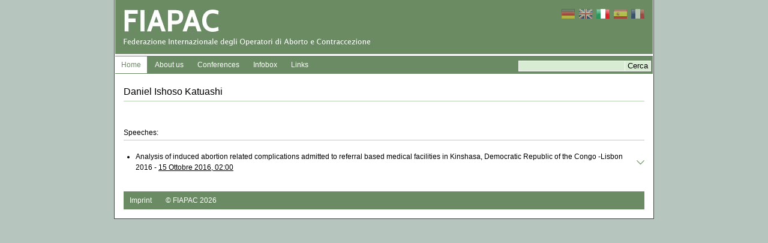

--- FILE ---
content_type: text/html; charset=utf-8
request_url: https://fiapac.org/it/author/2301/daniel-ishoso-katuashi
body_size: 2691
content:


<!DOCTYPE HTML>
<html LANG="it">
  <head>
    <meta charset="utf-8">
    
      <title>FIAPAC</title>
    
    <link rel="stylesheet" href="/static/css/main.min.css">
    
  </head>
  <body>
    <div class="wrapper">
      
        
        <div class="header">
          <div class="logo" style="height: unset;">
            
            <a href="/it/p/home/" class="home">
              <img src="/static/imgs/fiapac_header_it.jpg" alt="FIAPAC">
            </a>
            
          </div>
          <ul class="flags"><li><a href="/de/author/2301/daniel-ishoso-katuashi" class="de"></a></li>
<li><a href="/en/author/2301/daniel-ishoso-katuashi" class="en"></a></li>
<li><a href="/it/author/2301/daniel-ishoso-katuashi" class="it active"></a></li>
<li><a href="/es/author/2301/daniel-ishoso-katuashi" class="es"></a></li>
<li><a href="/fr/author/2301/daniel-ishoso-katuashi" class="fr"></a></li></ul>

          <div class="header_bar">
            <ul class="main_nav nav">
              
              <li id="m_home"><a href="/it/p/home/">Home</a></li>
              <li id="m_about"><a href="/it/about/federation/">About us</a></li>
              <li id="m_program"><a href="/it/program/newest/">Conferences</a></li>
              <li id="m_infobox"><a href="/it/infobox/professional/">Infobox</a></li>
              <li id="m_links"><a href="/it/links/1/">Links</a></li>
            </ul>
            <div class="header_search">
              <form action="/it/search" class="searchform">
                <input type="text" name="q" value="" class="search_text">
                <input type="submit" value="Cerca" class="search_button">
              </form>
            </div>
          </div>
        </div>
      
      <div class="content_wrapper">
        <div class="sidebar">
          
        </div>
        
        
  <div class="flatpage">
    <h1>Daniel Ishoso Katuashi</h1>
    <div class="meta">
      
      
      
      
    </div>
    <h2>Speeches:</h2>
    <ul class="speeches_list">
      
        


  <li class="has_abstract">
    <label>
      Analysis of induced abortion related complications admitted to referral based medical facilities in Kinshasa, Democratic Republic of the Congo -Lisbon 2016 - <a href="/it/program/20/day3/">15 Ottobre 2016, 02:00</a>
    </label>
    
      <div class="abstract">
        <div class="a_close"><img src="/static/imgs/close_icn.png" alt="close"></div>
        <p><strong>FC26</strong></p>

<p><strong>Analysis of induced abortion-related complications admitted to referral based medical facilities in Kinshasa, Democratic Republic of the Congo.</strong></p>

<p>Daniel Ishoso Katuashi1, Antoinette Tshefu Kitoto2, Yves Coppierters3<br />
<em>1</em><em>Kinshasa School of Public Health, Lemba, Kinshasa, The Democratic Congo, 2Kinshasa School of Public Health, Lemba, Kinshasa, The Democratic Congo, 3Universit&eacute; libre de Bruxelles, Bruxelles, Belgium</em></p>

<p><strong>Objectives: </strong>This study aims to analyse the extent of induced abortion-related complications at referral health facilities in Kinshasa and their characteristics, the length of hospitalisation, the proportion of deaths and their characteristics, as well as deaths that occurred after two days of hospitalisation.<br />
<strong>Methods: </strong>The cross-sectional study focused on 1541 gynaecological patients admitted as emergencies at 7 referral health facilities in Kinshasa, from 1 January to 31 December 2014, facilities that were selected representatively from the 5 types of districts of Kinshasa. Information was collected by reviewing patient files/records and analysed with SPSS20 and Epi-Info3.5.4.<br />
<strong>Results:</strong> There were 12.8% (11.2% to 14.6%) cases of induced abortion-related complications with a correlation to adolescence, celibacy, nulliparity, residence in semi-rural districts of Kinshasa and history of one or more abortions; 4.0% of deaths, including more than one third (1.8% to 4.0%) that are related to induced abortion-related complications, with a mortality of 13.6% and a significant increase in risk of death in the presence of a post abortive, pelvic peritonitis type complication. Half of these deaths occurred after two days of hospitalisation. Finally, the median length of hospitalisation was 10 days, higher in post abortive, pelvic peritonitis compared with patients with pelvic peritonitis due to Caesarean section/hysterectomy.<br />
<strong>Conclusion: </strong>This study demonstrates that induced abortion-related complications were a significant public health problem, because of their frequency in cases admitted as gynaecological emergencies at referral medical facilities in Kinshasa and their weight on hospital maternal deaths, and, furthermore, that supportive care in hospitals poses a serious problem. Accordingly, there is a need to understand the reason for the problem of hospital care in order to fulfil and provide a set of services that is appropriate for those medical facilities.</p>

        
          <div class="files">
            
              <div class="file file_pdf">
                <a target="new" href="/media/docs/Ishoso_Presentation_FIAPAC.pdf"><strong>Slides: Analysis of induced abortion related complications admitted to referral based medical facilities in Kinshasa, Democratic Republic of the Congo</strong><br>
                PDF-Format (143.7008064516129kB)</a>
              </div>
            
          </div>
        
      </div>
    
  </li>


      
    </ul>
  </div>

      </div>
      
        <div class="footer">
          <ul class="footer_nav nav">
            <li>
              <a href="/it/p/imprint/">Imprint</a>
            </li>
            <li>
              <a href="/">© FIAPAC 2026</a>
            </li>
          </ul>
        </div>
      
    </div>
    <script src="//ajax.googleapis.com/ajax/libs/jquery/1.9.1/jquery.min.js"></script>
    <script src="/static/js/main.js"></script>
  
  <!-- Piwik -->
<script type="text/javascript">
  var _paq = _paq || [];
  _paq.push(["setCookieDomain", "*.fiapac.org"]);
  _paq.push(["setDomains", ["*.fiapac.org","*.fiapac.com"]]);
  _paq.push(['trackPageView']);
  _paq.push(['enableLinkTracking']);
  (function() {
    var u="//piwik.fox.co.at/";
    _paq.push(['setTrackerUrl', u+'piwik.php']);
    _paq.push(['setSiteId', '5']);
    var d=document, g=d.createElement('script'), s=d.getElementsByTagName('script')[0];
    g.type='text/javascript'; g.async=true; g.defer=true; g.src=u+'piwik.js'; s.parentNode.insertBefore(g,s);
  })();
</script>
<noscript><p><img src="//piwik.fox.co.at/piwik.php?idsite=5" style="border:0;" alt="" /></p></noscript>
<!-- End Piwik Code -->

  </body>
</html>
